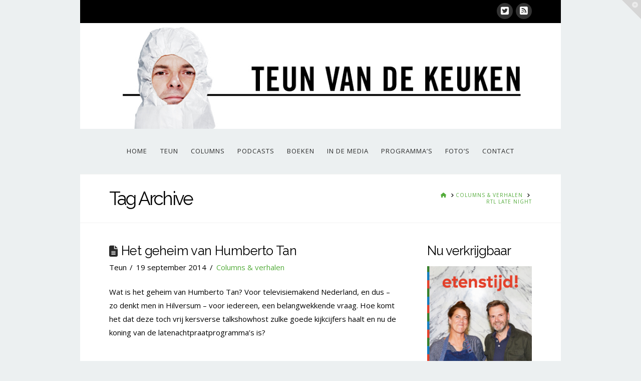

--- FILE ---
content_type: text/plain
request_url: https://www.google-analytics.com/j/collect?v=1&_v=j102&a=50544006&t=pageview&_s=1&dl=https%3A%2F%2Fteunvandekeuken.nl%2Ftag%2Frtl-late-night%2F&ul=en-us%40posix&dt=RTL%20Late%20Night%20Archieven%20%E2%80%93%20Teun%20van%20de%20Keuken&sr=1280x720&vp=1280x720&_u=IEBAAEABAAAAACAAI~&jid=1440254494&gjid=827164623&cid=272418793.1765278813&tid=UA-54507789-1&_gid=1373904583.1765278813&_r=1&_slc=1&z=1884205817
body_size: -451
content:
2,cG-46S02J2KV7